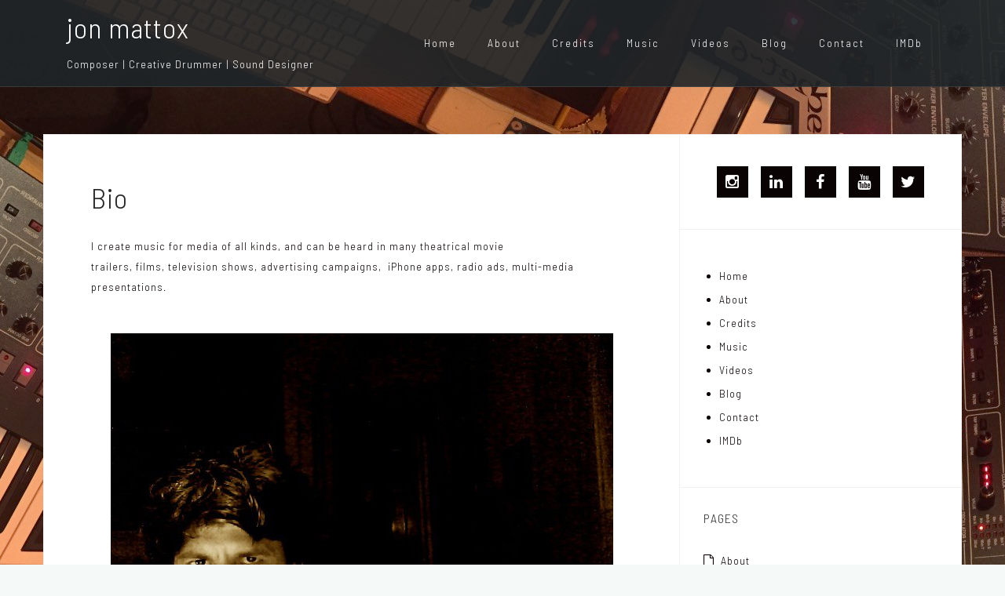

--- FILE ---
content_type: text/html; charset=UTF-8
request_url: https://jonmattox.com/bio/
body_size: 8591
content:
<!DOCTYPE html>
<html lang="en" xmlns:fb="https://www.facebook.com/2008/fbml" xmlns:addthis="https://www.addthis.com/help/api-spec" >
<head>
<meta charset="UTF-8">
<meta name="viewport" content="width=device-width, initial-scale=1">
<link rel="profile" href="http://gmpg.org/xfn/11">
<link rel="pingback" href="https://jonmattox.com/xmlrpc.php">

<meta name='robots' content='index, follow, max-image-preview:large, max-snippet:-1, max-video-preview:-1' />
	<style>img:is([sizes="auto" i], [sizes^="auto," i]) { contain-intrinsic-size: 3000px 1500px }</style>
	
	<!-- This site is optimized with the Yoast SEO plugin v24.9 - https://yoast.com/wordpress/plugins/seo/ -->
	<title>Bio - jon mattox</title>
	<meta name="description" content="Jon Mattox Bio" />
	<link rel="canonical" href="https://jonmattox.com/bio/" />
	<meta property="og:locale" content="en_US" />
	<meta property="og:type" content="article" />
	<meta property="og:title" content="Bio - jon mattox" />
	<meta property="og:description" content="Jon Mattox Bio" />
	<meta property="og:url" content="https://jonmattox.com/bio/" />
	<meta property="og:site_name" content="jon mattox" />
	<meta property="article:publisher" content="https://www.facebook.com/JonMattoxMusic" />
	<meta property="article:modified_time" content="2015-05-13T15:40:24+00:00" />
	<meta property="og:image" content="https://jonmattox.com/wp-content/uploads/2014/02/jon-studio-dark.jpg" />
	<script type="application/ld+json" class="yoast-schema-graph">{"@context":"https://schema.org","@graph":[{"@type":"WebPage","@id":"https://jonmattox.com/bio/","url":"https://jonmattox.com/bio/","name":"Bio - jon mattox","isPartOf":{"@id":"https://jonmattox.com/#website"},"primaryImageOfPage":{"@id":"https://jonmattox.com/bio/#primaryimage"},"image":{"@id":"https://jonmattox.com/bio/#primaryimage"},"thumbnailUrl":"https://jonmattox.com/wp-content/uploads/2014/02/jon-studio-dark.jpg","datePublished":"2014-02-05T04:17:06+00:00","dateModified":"2015-05-13T15:40:24+00:00","description":"Jon Mattox Bio","breadcrumb":{"@id":"https://jonmattox.com/bio/#breadcrumb"},"inLanguage":"en","potentialAction":[{"@type":"ReadAction","target":["https://jonmattox.com/bio/"]}]},{"@type":"ImageObject","inLanguage":"en","@id":"https://jonmattox.com/bio/#primaryimage","url":"https://jonmattox.com/wp-content/uploads/2014/02/jon-studio-dark.jpg","contentUrl":"https://jonmattox.com/wp-content/uploads/2014/02/jon-studio-dark.jpg","width":640,"height":480},{"@type":"BreadcrumbList","@id":"https://jonmattox.com/bio/#breadcrumb","itemListElement":[{"@type":"ListItem","position":1,"name":"Home","item":"https://jonmattox.com/"},{"@type":"ListItem","position":2,"name":"Bio"}]},{"@type":"WebSite","@id":"https://jonmattox.com/#website","url":"https://jonmattox.com/","name":"jon mattox","description":"Composer | Creative Drummer | Sound Designer","potentialAction":[{"@type":"SearchAction","target":{"@type":"EntryPoint","urlTemplate":"https://jonmattox.com/?s={search_term_string}"},"query-input":{"@type":"PropertyValueSpecification","valueRequired":true,"valueName":"search_term_string"}}],"inLanguage":"en"}]}</script>
	<!-- / Yoast SEO plugin. -->


<link rel='dns-prefetch' href='//s7.addthis.com' />
<link rel='dns-prefetch' href='//fonts.googleapis.com' />
<link rel="alternate" type="application/rss+xml" title="jon mattox &raquo; Feed" href="https://jonmattox.com/feed/" />
<link rel="alternate" type="application/rss+xml" title="jon mattox &raquo; Comments Feed" href="https://jonmattox.com/comments/feed/" />
		<!-- This site uses the Google Analytics by ExactMetrics plugin v8.11.1 - Using Analytics tracking - https://www.exactmetrics.com/ -->
		<!-- Note: ExactMetrics is not currently configured on this site. The site owner needs to authenticate with Google Analytics in the ExactMetrics settings panel. -->
					<!-- No tracking code set -->
				<!-- / Google Analytics by ExactMetrics -->
		<script type="text/javascript">
/* <![CDATA[ */
window._wpemojiSettings = {"baseUrl":"https:\/\/s.w.org\/images\/core\/emoji\/15.0.3\/72x72\/","ext":".png","svgUrl":"https:\/\/s.w.org\/images\/core\/emoji\/15.0.3\/svg\/","svgExt":".svg","source":{"concatemoji":"https:\/\/jonmattox.com\/wp-includes\/js\/wp-emoji-release.min.js?ver=6.7.4"}};
/*! This file is auto-generated */
!function(i,n){var o,s,e;function c(e){try{var t={supportTests:e,timestamp:(new Date).valueOf()};sessionStorage.setItem(o,JSON.stringify(t))}catch(e){}}function p(e,t,n){e.clearRect(0,0,e.canvas.width,e.canvas.height),e.fillText(t,0,0);var t=new Uint32Array(e.getImageData(0,0,e.canvas.width,e.canvas.height).data),r=(e.clearRect(0,0,e.canvas.width,e.canvas.height),e.fillText(n,0,0),new Uint32Array(e.getImageData(0,0,e.canvas.width,e.canvas.height).data));return t.every(function(e,t){return e===r[t]})}function u(e,t,n){switch(t){case"flag":return n(e,"\ud83c\udff3\ufe0f\u200d\u26a7\ufe0f","\ud83c\udff3\ufe0f\u200b\u26a7\ufe0f")?!1:!n(e,"\ud83c\uddfa\ud83c\uddf3","\ud83c\uddfa\u200b\ud83c\uddf3")&&!n(e,"\ud83c\udff4\udb40\udc67\udb40\udc62\udb40\udc65\udb40\udc6e\udb40\udc67\udb40\udc7f","\ud83c\udff4\u200b\udb40\udc67\u200b\udb40\udc62\u200b\udb40\udc65\u200b\udb40\udc6e\u200b\udb40\udc67\u200b\udb40\udc7f");case"emoji":return!n(e,"\ud83d\udc26\u200d\u2b1b","\ud83d\udc26\u200b\u2b1b")}return!1}function f(e,t,n){var r="undefined"!=typeof WorkerGlobalScope&&self instanceof WorkerGlobalScope?new OffscreenCanvas(300,150):i.createElement("canvas"),a=r.getContext("2d",{willReadFrequently:!0}),o=(a.textBaseline="top",a.font="600 32px Arial",{});return e.forEach(function(e){o[e]=t(a,e,n)}),o}function t(e){var t=i.createElement("script");t.src=e,t.defer=!0,i.head.appendChild(t)}"undefined"!=typeof Promise&&(o="wpEmojiSettingsSupports",s=["flag","emoji"],n.supports={everything:!0,everythingExceptFlag:!0},e=new Promise(function(e){i.addEventListener("DOMContentLoaded",e,{once:!0})}),new Promise(function(t){var n=function(){try{var e=JSON.parse(sessionStorage.getItem(o));if("object"==typeof e&&"number"==typeof e.timestamp&&(new Date).valueOf()<e.timestamp+604800&&"object"==typeof e.supportTests)return e.supportTests}catch(e){}return null}();if(!n){if("undefined"!=typeof Worker&&"undefined"!=typeof OffscreenCanvas&&"undefined"!=typeof URL&&URL.createObjectURL&&"undefined"!=typeof Blob)try{var e="postMessage("+f.toString()+"("+[JSON.stringify(s),u.toString(),p.toString()].join(",")+"));",r=new Blob([e],{type:"text/javascript"}),a=new Worker(URL.createObjectURL(r),{name:"wpTestEmojiSupports"});return void(a.onmessage=function(e){c(n=e.data),a.terminate(),t(n)})}catch(e){}c(n=f(s,u,p))}t(n)}).then(function(e){for(var t in e)n.supports[t]=e[t],n.supports.everything=n.supports.everything&&n.supports[t],"flag"!==t&&(n.supports.everythingExceptFlag=n.supports.everythingExceptFlag&&n.supports[t]);n.supports.everythingExceptFlag=n.supports.everythingExceptFlag&&!n.supports.flag,n.DOMReady=!1,n.readyCallback=function(){n.DOMReady=!0}}).then(function(){return e}).then(function(){var e;n.supports.everything||(n.readyCallback(),(e=n.source||{}).concatemoji?t(e.concatemoji):e.wpemoji&&e.twemoji&&(t(e.twemoji),t(e.wpemoji)))}))}((window,document),window._wpemojiSettings);
/* ]]> */
</script>
<link rel='stylesheet' id='bootstrap-css' href='https://jonmattox.com/wp-content/themes/astrid/css/bootstrap/bootstrap.min.css?ver=1' type='text/css' media='all' />
<style id='wp-emoji-styles-inline-css' type='text/css'>

	img.wp-smiley, img.emoji {
		display: inline !important;
		border: none !important;
		box-shadow: none !important;
		height: 1em !important;
		width: 1em !important;
		margin: 0 0.07em !important;
		vertical-align: -0.1em !important;
		background: none !important;
		padding: 0 !important;
	}
</style>
<link rel='stylesheet' id='indieweb-css' href='https://jonmattox.com/wp-content/plugins/indieweb/static/css/indieweb.css?ver=4.0.5' type='text/css' media='all' />
<link rel='stylesheet' id='astrid-style-css' href='https://jonmattox.com/wp-content/themes/astrid/style.css?ver=6.7.4' type='text/css' media='all' />
<style id='astrid-style-inline-css' type='text/css'>
.site-header {position: fixed;}
.woocommerce .woocommerce-message:before,.woocommerce #payment #place_order,.woocommerce-page #payment #place_order,.woocommerce .cart .button, .woocommerce .cart input.button,.woocommerce-cart .wc-proceed-to-checkout a.checkout-button,.woocommerce #review_form #respond .form-submit input,.woocommerce a.button,.woocommerce div.product form.cart .button,.woocommerce .star-rating,.page-header .page-title .fa,.site-footer a:hover,.footer-info a:hover,.footer-widgets a:hover,.testimonial-title a:hover,.employee-title a:hover,.fact .fa,.service-title a:hover,.widget-area .widget a:hover,.entry-meta a:hover,.entry-footer a:hover,.entry-title a:hover,.comment-navigation a:hover,.posts-navigation a:hover,.post-navigation a:hover,.main-navigation a:hover,.main-navigation li.focus > a,a,a:hover,button,.button,input[type="button"],input[type="reset"],input[type="submit"] { color:#0a0304}
.social-menu-widget a,.woocommerce span.onsale,.woocommerce #payment #place_order:hover, .woocommerce-page #payment #place_order:hover,.woocommerce .cart .button:hover, .woocommerce .cart input.button:hover,.woocommerce-cart .wc-proceed-to-checkout a.checkout-button:hover,.woocommerce #review_form #respond .form-submit input:hover,.woocommerce div.product form.cart .button:hover,.woocommerce a.button:hover,.preloader-inner ul li,.progress-animate,button:hover,.button:hover,input[type="button"]:hover,input[type="reset"]:hover,input[type="submit"]:hover { background-color:#0a0304}
.woocommerce .woocommerce-message,.woocommerce #payment #place_order,.woocommerce-page #payment #place_order,.woocommerce .cart .button, .woocommerce .cart input.button,.woocommerce-cart .wc-proceed-to-checkout a.checkout-button,.woocommerce #review_form #respond .form-submit input,.woocommerce a.button,.woocommerce div.product form.cart .button,.main-navigation li a::after,.main-navigation li a::before,button,.button,input[type="button"],input[type="reset"],input[type="submit"] { border-color:#0a0304}
.site-title a,.site-title a:hover { color:#ffffff}
.site-description { color:#ffffff}
.site-header,.site-header.header-scrolled { background-color:rgba(32,37,41,0.9)}
@media only screen and (max-width: 1024px) { .site-header.has-header,.site-header.has-video,.site-header.has-single,.site-header.has-shortcode { background-color:rgba(32,37,41,0.9)} }
body, .widget-area .widget, .widget-area .widget a { color:#0a0100}
.footer-widgets, .site-footer, .footer-info { background-color:#1b2428}
body {font-family: 'Barlow Semi Condensed', sans-serif;}
h1, h2, h3, h4, h5, h6, .fact .fact-number, .fact .fact-name, .site-title {font-family: 'Barlow Semi Condensed', sans-serif;}
.site-title { font-size:36px; }
.site-description { font-size:14px; }
h1 { font-size:36px; }
h2 { font-size:30px; }
h3 { font-size:24px; }
h4 { font-size:16px; }
h5 { font-size:14px; }
h6 { font-size:12px; }
body { font-size:14px; }

</style>
<link rel='stylesheet' id='astrid-body-fonts-css' href='//fonts.googleapis.com/css?family=Open+Sans%3A300%2C300italic%2C600%2C600italic&#038;ver=6.7.4' type='text/css' media='all' />
<link rel='stylesheet' id='astrid-headings-fonts-css' href='//fonts.googleapis.com/css?family=Barlow+Semi+Condensed%3A300italic%2C300&#038;ver=6.7.4' type='text/css' media='all' />
<link rel='stylesheet' id='font-awesome-css' href='https://jonmattox.com/wp-content/themes/astrid/fonts/font-awesome.min.css?ver=6.7.4' type='text/css' media='all' />
<link rel='stylesheet' id='addthis_all_pages-css' href='https://jonmattox.com/wp-content/plugins/addthis/frontend/build/addthis_wordpress_public.min.css?ver=6.7.4' type='text/css' media='all' />
<script type="text/javascript" src="https://jonmattox.com/wp-includes/js/jquery/jquery.min.js?ver=3.7.1" id="jquery-core-js"></script>
<script type="text/javascript" src="https://jonmattox.com/wp-includes/js/jquery/jquery-migrate.min.js?ver=3.4.1" id="jquery-migrate-js"></script>
<link rel="https://api.w.org/" href="https://jonmattox.com/wp-json/" /><link rel="alternate" title="JSON" type="application/json" href="https://jonmattox.com/wp-json/wp/v2/pages/37" /><link rel="EditURI" type="application/rsd+xml" title="RSD" href="https://jonmattox.com/xmlrpc.php?rsd" />
<meta name="generator" content="WordPress 6.7.4" />
<link rel='shortlink' href='https://jonmattox.com/?p=37' />
<link rel="alternate" title="oEmbed (JSON)" type="application/json+oembed" href="https://jonmattox.com/wp-json/oembed/1.0/embed?url=https%3A%2F%2Fjonmattox.com%2Fbio%2F" />
<link rel="alternate" title="oEmbed (XML)" type="text/xml+oembed" href="https://jonmattox.com/wp-json/oembed/1.0/embed?url=https%3A%2F%2Fjonmattox.com%2Fbio%2F&#038;format=xml" />
<style type="text/css" id="custom-background-css">
body.custom-background { background-image: url("https://jonmattox.com/wp-content/uploads/2019/11/Footer-Prophet-Flower.jpg"); background-position: right top; background-size: auto; background-repeat: repeat; background-attachment: scroll; }
</style>
	</head>

<body class="page-template-default page page-id-37 custom-background">

<div class="preloader">
<div class="preloader-inner">
	<ul><li></li><li></li><li></li><li></li><li></li><li></li></ul>
</div>
</div>

<div id="page" class="site">
	<a class="skip-link screen-reader-text" href="#content">Skip to content</a>

	<header id="masthead" class="site-header " role="banner">
		<div class="container">
			<div class="site-branding col-md-4 col-sm-6 col-xs-12">
				<p class="site-title"><a href="https://jonmattox.com/" rel="home">jon mattox</a></p><p class="site-description">Composer | Creative Drummer | Sound Designer</p>			</div>
			<div class="btn-menu col-md-8 col-sm-6 col-xs-12"><i class="fa fa-navicon"></i></div>
			<nav id="mainnav" class="main-navigation col-md-8 col-sm-6 col-xs-12" role="navigation">
				<div class="menu-main-menu-container"><ul id="primary-menu" class="menu"><li id="menu-item-493" class="menu-item menu-item-type-post_type menu-item-object-page menu-item-home menu-item-493"><a href="https://jonmattox.com/">Home</a></li>
<li id="menu-item-267" class="menu-item menu-item-type-post_type menu-item-object-page menu-item-267"><a href="https://jonmattox.com/about/">About</a></li>
<li id="menu-item-148" class="menu-item menu-item-type-post_type menu-item-object-page menu-item-has-children menu-item-148"><a href="https://jonmattox.com/music_credits/">Credits</a>
<ul class="sub-menu">
	<li id="menu-item-146" class="menu-item menu-item-type-post_type menu-item-object-page menu-item-146"><a href="https://jonmattox.com/music_credits/trailers/">Trailers</a></li>
	<li id="menu-item-147" class="menu-item menu-item-type-post_type menu-item-object-page menu-item-147"><a href="https://jonmattox.com/music_credits/television/">Television</a></li>
	<li id="menu-item-235" class="menu-item menu-item-type-post_type menu-item-object-page menu-item-235"><a href="https://jonmattox.com/music_credits/films/">Films</a></li>
	<li id="menu-item-232" class="menu-item menu-item-type-post_type menu-item-object-page menu-item-232"><a href="https://jonmattox.com/music_credits/video-games/">Video Games</a></li>
	<li id="menu-item-328" class="menu-item menu-item-type-post_type menu-item-object-page menu-item-328"><a href="https://jonmattox.com/discography/">Discography</a></li>
</ul>
</li>
<li id="menu-item-386" class="menu-item menu-item-type-post_type menu-item-object-page menu-item-386"><a href="https://jonmattox.com/music/">Music</a></li>
<li id="menu-item-560" class="menu-item menu-item-type-post_type menu-item-object-page menu-item-560"><a href="https://jonmattox.com/videos/">Videos</a></li>
<li id="menu-item-483" class="menu-item menu-item-type-post_type menu-item-object-page menu-item-483"><a href="https://jonmattox.com/blog/">Blog</a></li>
<li id="menu-item-145" class="menu-item menu-item-type-post_type menu-item-object-page menu-item-145"><a href="https://jonmattox.com/contact/">Contact</a></li>
<li id="menu-item-2096" class="menu-item menu-item-type-custom menu-item-object-custom menu-item-2096"><a href="http://imdb.me/jonmattox">IMDb</a></li>
</ul></div>			</nav><!-- #site-navigation -->
		</div>
	</header><!-- #masthead -->

			<div class="header-clone"></div>
		

				
	
	<div id="content" class="site-content">
		<div class="container">
	<div id="primary" class="content-area">
		<main id="main" class="site-main" role="main">

			
<article id="post-37" class="post-37 page type-page status-publish hentry clearfix">
	<header class="entry-header">
		<h1 class="entry-title">Bio</h1>	</header><!-- .entry-header -->

		

	<div class="entry-content">
		<div class="at-above-post-page addthis_tool" data-url="https://jonmattox.com/bio/"></div><p>I create music for media of all kinds, and can be heard in many <a title="Trailers" href="https://jonmattox.com/music_credits/trailers/">theatrical movie trailers</a>, <a title="Films" href="https://jonmattox.com/music_credits/films/">films</a>, <a title="Television" href="https://jonmattox.com/music_credits/television/">television shows</a>, advertising campaigns,  <a title="Video Games" href="https://jonmattox.com/music_credits/video-games/">iPhone apps</a>, radio ads, multi-media presentations.</p>
<p><a href="https://jonmattox.com/wp-content/uploads/2014/08/found_piano2-e1407334103720.jpg"><br />
</a> <a href="https://jonmattox.com/wp-content/uploads/2014/02/jon-studio-dark.jpg"><img fetchpriority="high" decoding="async" class="aligncenter size-full wp-image-1819" src="https://jonmattox.com/wp-content/uploads/2014/02/jon-studio-dark.jpg" alt="jon studio dark" width="640" height="480" srcset="https://jonmattox.com/wp-content/uploads/2014/02/jon-studio-dark.jpg 640w, https://jonmattox.com/wp-content/uploads/2014/02/jon-studio-dark-300x225.jpg 300w, https://jonmattox.com/wp-content/uploads/2014/02/jon-studio-dark-125x94.jpg 125w" sizes="(max-width: 640px) 100vw, 640px" /></a></p>
<p style="padding-left: 30px;">
<p style="text-align: left; padding-left: 30px;">
<!-- AddThis Advanced Settings above via filter on the_content --><!-- AddThis Advanced Settings below via filter on the_content --><!-- AddThis Advanced Settings generic via filter on the_content --><!-- AddThis Share Buttons above via filter on the_content --><!-- AddThis Share Buttons below via filter on the_content --><div class="at-below-post-page addthis_tool" data-url="https://jonmattox.com/bio/"></div><!-- AddThis Share Buttons generic via filter on the_content -->	</div><!-- .entry-content -->

	<footer class="entry-footer">
			</footer><!-- .entry-footer -->
</article><!-- #post-## -->

		</main><!-- #main -->
	</div><!-- #primary -->


<aside id="secondary" class="widget-area" role="complementary">
	<aside id="atframework_social_widget-3" class="widget atframework_social_widget">						<div class="menu-social-container"><ul id="menu-social" class="menu social-menu-widget clearfix"><li id="menu-item-2090" class="menu-item menu-item-type-custom menu-item-object-custom menu-item-2090"><a href="https://www.instagram.com/jonmattox/"><span class="screen-reader-text">IG jonmattox</span></a></li>
<li id="menu-item-2091" class="menu-item menu-item-type-custom menu-item-object-custom menu-item-2091"><a href="https://www.linkedin.com/in/jonmattox/"><span class="screen-reader-text">Linked In</span></a></li>
<li id="menu-item-2097" class="menu-item menu-item-type-custom menu-item-object-custom menu-item-2097"><a href="https://www.facebook.com/jonmattoxmusic"><span class="screen-reader-text">FB</span></a></li>
<li id="menu-item-2098" class="menu-item menu-item-type-custom menu-item-object-custom menu-item-2098"><a href="https://www.youtube.com/user/brightorangestudios"><span class="screen-reader-text">YT</span></a></li>
<li id="menu-item-2099" class="menu-item menu-item-type-custom menu-item-object-custom menu-item-2099"><a href="https://twitter.com/mejon"><span class="screen-reader-text">Twitter</span></a></li>
</ul></div>	
		</aside><aside id="nav_menu-2" class="widget widget_nav_menu"><div class="menu-main-menu-container"><ul id="menu-main-menu" class="menu"><li class="menu-item menu-item-type-post_type menu-item-object-page menu-item-home menu-item-493"><a href="https://jonmattox.com/">Home</a></li>
<li class="menu-item menu-item-type-post_type menu-item-object-page menu-item-267"><a href="https://jonmattox.com/about/">About</a></li>
<li class="menu-item menu-item-type-post_type menu-item-object-page menu-item-has-children menu-item-148"><a href="https://jonmattox.com/music_credits/">Credits</a>
<ul class="sub-menu">
	<li class="menu-item menu-item-type-post_type menu-item-object-page menu-item-146"><a href="https://jonmattox.com/music_credits/trailers/">Trailers</a></li>
	<li class="menu-item menu-item-type-post_type menu-item-object-page menu-item-147"><a href="https://jonmattox.com/music_credits/television/">Television</a></li>
	<li class="menu-item menu-item-type-post_type menu-item-object-page menu-item-235"><a href="https://jonmattox.com/music_credits/films/">Films</a></li>
	<li class="menu-item menu-item-type-post_type menu-item-object-page menu-item-232"><a href="https://jonmattox.com/music_credits/video-games/">Video Games</a></li>
	<li class="menu-item menu-item-type-post_type menu-item-object-page menu-item-328"><a href="https://jonmattox.com/discography/">Discography</a></li>
</ul>
</li>
<li class="menu-item menu-item-type-post_type menu-item-object-page menu-item-386"><a href="https://jonmattox.com/music/">Music</a></li>
<li class="menu-item menu-item-type-post_type menu-item-object-page menu-item-560"><a href="https://jonmattox.com/videos/">Videos</a></li>
<li class="menu-item menu-item-type-post_type menu-item-object-page menu-item-483"><a href="https://jonmattox.com/blog/">Blog</a></li>
<li class="menu-item menu-item-type-post_type menu-item-object-page menu-item-145"><a href="https://jonmattox.com/contact/">Contact</a></li>
<li class="menu-item menu-item-type-custom menu-item-object-custom menu-item-2096"><a href="http://imdb.me/jonmattox">IMDb</a></li>
</ul></div></aside><aside id="pages-3" class="widget widget_pages"><h4 class="widget-title">Pages</h4>
			<ul>
				<li class="page_item page-item-2"><a href="https://jonmattox.com/about/">About</a></li>
<li class="page_item page-item-37 current_page_item"><a href="https://jonmattox.com/bio/" aria-current="page">Bio</a></li>
<li class="page_item page-item-149"><a href="https://jonmattox.com/blog/">Blog</a></li>
<li class="page_item page-item-113"><a href="https://jonmattox.com/contact/">Contact</a></li>
<li class="page_item page-item-322"><a href="https://jonmattox.com/discography/">Discography</a></li>
<li class="page_item page-item-695"><a href="https://jonmattox.com/drum-lessons-in-los-angeles/">Drum Lessons in Los Angeles</a></li>
<li class="page_item page-item-152"><a href="https://jonmattox.com/">Jon Mattox: Composer</a></li>
<li class="page_item page-item-821"><a href="https://jonmattox.com/links/">links</a></li>
<li class="page_item page-item-381 page_item_has_children"><a href="https://jonmattox.com/music/">Music</a>
<ul class='children'>
	<li class="page_item page-item-2053"><a href="https://jonmattox.com/music/destiny/">Destiny (for Victor Jay Solotoff)</a></li>
</ul>
</li>
<li class="page_item page-item-138 page_item_has_children"><a href="https://jonmattox.com/music_credits/">Music Credits</a>
<ul class='children'>
	<li class="page_item page-item-233"><a href="https://jonmattox.com/music_credits/films/">Films</a></li>
	<li class="page_item page-item-140"><a href="https://jonmattox.com/music_credits/television/">Television</a></li>
	<li class="page_item page-item-124"><a href="https://jonmattox.com/music_credits/trailers/">Trailers</a></li>
	<li class="page_item page-item-230"><a href="https://jonmattox.com/music_credits/video-games/">Video Games</a></li>
</ul>
</li>
<li class="page_item page-item-551"><a href="https://jonmattox.com/videos/">Videos</a></li>
			</ul>

			</aside><aside id="tag_cloud-5" class="widget widget_tag_cloud"><h4 class="widget-title">Tags</h4><div class="tagcloud"><a href="https://jonmattox.com/tag/ambient/" class="tag-cloud-link tag-link-75 tag-link-position-1" style="font-size: 12.666666666667pt;" aria-label="Ambient (5 items)">Ambient</a>
<a href="https://jonmattox.com/tag/ambient-music/" class="tag-cloud-link tag-link-306 tag-link-position-2" style="font-size: 8pt;" aria-label="Ambient Music (2 items)">Ambient Music</a>
<a href="https://jonmattox.com/tag/api/" class="tag-cloud-link tag-link-167 tag-link-position-3" style="font-size: 11.422222222222pt;" aria-label="API (4 items)">API</a>
<a href="https://jonmattox.com/tag/apple/" class="tag-cloud-link tag-link-148 tag-link-position-4" style="font-size: 8pt;" aria-label="apple (2 items)">apple</a>
<a href="https://jonmattox.com/tag/beta-98amp/" class="tag-cloud-link tag-link-237 tag-link-position-5" style="font-size: 8pt;" aria-label="Beta 98AMP (2 items)">Beta 98AMP</a>
<a href="https://jonmattox.com/tag/brian-eno/" class="tag-cloud-link tag-link-137 tag-link-position-6" style="font-size: 13.755555555556pt;" aria-label="Brian Eno (6 items)">Brian Eno</a>
<a href="https://jonmattox.com/tag/composing-2/" class="tag-cloud-link tag-link-340 tag-link-position-7" style="font-size: 17.8pt;" aria-label="composing (12 items)">composing</a>
<a href="https://jonmattox.com/tag/drumming-2/" class="tag-cloud-link tag-link-13 tag-link-position-8" style="font-size: 22pt;" aria-label="drumming (23 items)">drumming</a>
<a href="https://jonmattox.com/tag/drums/" class="tag-cloud-link tag-link-11 tag-link-position-9" style="font-size: 16.088888888889pt;" aria-label="drums (9 items)">drums</a>
<a href="https://jonmattox.com/tag/drum-transcription/" class="tag-cloud-link tag-link-132 tag-link-position-10" style="font-size: 12.666666666667pt;" aria-label="drum transcription (5 items)">drum transcription</a>
<a href="https://jonmattox.com/tag/ello/" class="tag-cloud-link tag-link-351 tag-link-position-11" style="font-size: 8pt;" aria-label="ello (2 items)">ello</a>
<a href="https://jonmattox.com/tag/facebook/" class="tag-cloud-link tag-link-109 tag-link-position-12" style="font-size: 9.8666666666667pt;" aria-label="facebook (3 items)">facebook</a>
<a href="https://jonmattox.com/tag/groove/" class="tag-cloud-link tag-link-34 tag-link-position-13" style="font-size: 9.8666666666667pt;" aria-label="groove (3 items)">groove</a>
<a href="https://jonmattox.com/tag/harold-budd/" class="tag-cloud-link tag-link-178 tag-link-position-14" style="font-size: 8pt;" aria-label="harold budd (2 items)">harold budd</a>
<a href="https://jonmattox.com/tag/improvisation/" class="tag-cloud-link tag-link-174 tag-link-position-15" style="font-size: 9.8666666666667pt;" aria-label="improvisation (3 items)">improvisation</a>
<a href="https://jonmattox.com/tag/inspiration-2/" class="tag-cloud-link tag-link-46 tag-link-position-16" style="font-size: 13.755555555556pt;" aria-label="inspiration (6 items)">inspiration</a>
<a href="https://jonmattox.com/tag/instagram/" class="tag-cloud-link tag-link-361 tag-link-position-17" style="font-size: 13.755555555556pt;" aria-label="Instagram (6 items)">Instagram</a>
<a href="https://jonmattox.com/tag/jon-hassell/" class="tag-cloud-link tag-link-309 tag-link-position-18" style="font-size: 8pt;" aria-label="Jon Hassell (2 items)">Jon Hassell</a>
<a href="https://jonmattox.com/tag/jon-mattox/" class="tag-cloud-link tag-link-24 tag-link-position-19" style="font-size: 13.755555555556pt;" aria-label="Jon Mattox (6 items)">Jon Mattox</a>
<a href="https://jonmattox.com/tag/jz-microphones/" class="tag-cloud-link tag-link-142 tag-link-position-20" style="font-size: 11.422222222222pt;" aria-label="JZ Microphones (4 items)">JZ Microphones</a>
<a href="https://jonmattox.com/tag/l-a-percussion-rentals/" class="tag-cloud-link tag-link-342 tag-link-position-21" style="font-size: 8pt;" aria-label="l.a. percussion rentals (2 items)">l.a. percussion rentals</a>
<a href="https://jonmattox.com/tag/links/" class="tag-cloud-link tag-link-363 tag-link-position-22" style="font-size: 11.422222222222pt;" aria-label="Links (4 items)">Links</a>
<a href="https://jonmattox.com/tag/micromoog/" class="tag-cloud-link tag-link-98 tag-link-position-23" style="font-size: 8pt;" aria-label="micromoog (2 items)">micromoog</a>
<a href="https://jonmattox.com/tag/microphones/" class="tag-cloud-link tag-link-143 tag-link-position-24" style="font-size: 13.755555555556pt;" aria-label="microphones (6 items)">microphones</a>
<a href="https://jonmattox.com/tag/mic-shootout/" class="tag-cloud-link tag-link-235 tag-link-position-25" style="font-size: 9.8666666666667pt;" aria-label="mic shootout (3 items)">mic shootout</a>
<a href="https://jonmattox.com/tag/moog/" class="tag-cloud-link tag-link-97 tag-link-position-26" style="font-size: 9.8666666666667pt;" aria-label="moog (3 items)">moog</a>
<a href="https://jonmattox.com/tag/music/" class="tag-cloud-link tag-link-360 tag-link-position-27" style="font-size: 13.755555555556pt;" aria-label="Music (6 items)">Music</a>
<a href="https://jonmattox.com/tag/percussion/" class="tag-cloud-link tag-link-135 tag-link-position-28" style="font-size: 13.755555555556pt;" aria-label="percussion (6 items)">percussion</a>
<a href="https://jonmattox.com/tag/peter-gabriel/" class="tag-cloud-link tag-link-103 tag-link-position-29" style="font-size: 9.8666666666667pt;" aria-label="Peter Gabriel (3 items)">Peter Gabriel</a>
<a href="https://jonmattox.com/tag/piano/" class="tag-cloud-link tag-link-181 tag-link-position-30" style="font-size: 9.8666666666667pt;" aria-label="piano (3 items)">piano</a>
<a href="https://jonmattox.com/tag/pro-tools/" class="tag-cloud-link tag-link-166 tag-link-position-31" style="font-size: 13.755555555556pt;" aria-label="Pro Tools (6 items)">Pro Tools</a>
<a href="https://jonmattox.com/tag/recordinghacks-com/" class="tag-cloud-link tag-link-140 tag-link-position-32" style="font-size: 11.422222222222pt;" aria-label="recordinghacks.com (4 items)">recordinghacks.com</a>
<a href="https://jonmattox.com/tag/recording-studio/" class="tag-cloud-link tag-link-156 tag-link-position-33" style="font-size: 17.333333333333pt;" aria-label="recording studio (11 items)">recording studio</a>
<a href="https://jonmattox.com/tag/reviews/" class="tag-cloud-link tag-link-141 tag-link-position-34" style="font-size: 9.8666666666667pt;" aria-label="reviews (3 items)">reviews</a>
<a href="https://jonmattox.com/tag/shure/" class="tag-cloud-link tag-link-165 tag-link-position-35" style="font-size: 9.8666666666667pt;" aria-label="Shure (3 items)">Shure</a>
<a href="https://jonmattox.com/tag/snare-drum/" class="tag-cloud-link tag-link-41 tag-link-position-36" style="font-size: 12.666666666667pt;" aria-label="snare drum (5 items)">snare drum</a>
<a href="https://jonmattox.com/tag/sound-composing/" class="tag-cloud-link tag-link-102 tag-link-position-37" style="font-size: 11.422222222222pt;" aria-label="sound composing (4 items)">sound composing</a>
<a href="https://jonmattox.com/tag/sound-design-2/" class="tag-cloud-link tag-link-100 tag-link-position-38" style="font-size: 14.533333333333pt;" aria-label="sound design (7 items)">sound design</a>
<a href="https://jonmattox.com/tag/stewart-copeland/" class="tag-cloud-link tag-link-12 tag-link-position-39" style="font-size: 8pt;" aria-label="Stewart Copeland (2 items)">Stewart Copeland</a>
<a href="https://jonmattox.com/tag/studio-drumming/" class="tag-cloud-link tag-link-158 tag-link-position-40" style="font-size: 12.666666666667pt;" aria-label="studio drumming (5 items)">studio drumming</a>
<a href="https://jonmattox.com/tag/television/" class="tag-cloud-link tag-link-123 tag-link-position-41" style="font-size: 9.8666666666667pt;" aria-label="television (3 items)">television</a>
<a href="https://jonmattox.com/tag/transcription/" class="tag-cloud-link tag-link-94 tag-link-position-42" style="font-size: 11.422222222222pt;" aria-label="transcription (4 items)">transcription</a>
<a href="https://jonmattox.com/tag/tv/" class="tag-cloud-link tag-link-122 tag-link-position-43" style="font-size: 9.8666666666667pt;" aria-label="tv (3 items)">tv</a>
<a href="https://jonmattox.com/tag/video/" class="tag-cloud-link tag-link-251 tag-link-position-44" style="font-size: 12.666666666667pt;" aria-label="video (5 items)">video</a>
<a href="https://jonmattox.com/tag/youtube/" class="tag-cloud-link tag-link-362 tag-link-position-45" style="font-size: 11.422222222222pt;" aria-label="YouTube (4 items)">YouTube</a></div>
</aside></aside><!-- #secondary -->

		</div>
	</div><!-- #content -->

	<div class="footer-wrapper">
				
						<div class="footer-info">
			<div class="container">
				<div class="footer-branding"><h2 class="site-title-footer"><a href="https://jonmattox.com/" rel="home">jon mattox</a></h1></div>				<div class="footer-contact"></div>			</div>
		</div>
		
		<footer id="colophon" class="site-footer" role="contentinfo">	
			<div class="site-info container">
				<nav id="footernav" class="footer-navigation" role="navigation">
					<div id="footer-menu" class="menu"><ul>
<li class="page_item page-item-2"><a href="https://jonmattox.com/about/">About</a></li>
<li class="page_item page-item-37 current_page_item"><a href="https://jonmattox.com/bio/" aria-current="page">Bio</a></li>
<li class="page_item page-item-149"><a href="https://jonmattox.com/blog/">Blog</a></li>
<li class="page_item page-item-113"><a href="https://jonmattox.com/contact/">Contact</a></li>
<li class="page_item page-item-322"><a href="https://jonmattox.com/discography/">Discography</a></li>
<li class="page_item page-item-695"><a href="https://jonmattox.com/drum-lessons-in-los-angeles/">Drum Lessons in Los Angeles</a></li>
<li class="page_item page-item-152"><a href="https://jonmattox.com/">Jon Mattox: Composer</a></li>
<li class="page_item page-item-821"><a href="https://jonmattox.com/links/">links</a></li>
<li class="page_item page-item-381 page_item_has_children"><a href="https://jonmattox.com/music/">Music</a></li>
<li class="page_item page-item-138 page_item_has_children"><a href="https://jonmattox.com/music_credits/">Music Credits</a></li>
<li class="page_item page-item-551"><a href="https://jonmattox.com/videos/">Videos</a></li>
</ul></div>
				</nav><!-- #site-navigation -->
				<div class="site-copyright">
					<a href="https://wordpress.org/">Powered by WordPress</a><span class="sep"> | </span>Theme: <a href="http://athemes.com/theme/astrid" rel="nofollow">Astrid</a> by aThemes.				</div>
			</div><!-- .site-info -->
		</footer><!-- #colophon -->
	</div>

</div><!-- #page -->

<script data-cfasync="false" type="text/javascript">if (window.addthis_product === undefined) { window.addthis_product = "wpp"; } if (window.wp_product_version === undefined) { window.wp_product_version = "wpp-6.2.7"; } if (window.addthis_share === undefined) { window.addthis_share = {}; } if (window.addthis_config === undefined) { window.addthis_config = {"data_track_clickback":false,"ignore_server_config":true,"ui_atversion":"300"}; } if (window.addthis_layers === undefined) { window.addthis_layers = {}; } if (window.addthis_layers_tools === undefined) { window.addthis_layers_tools = []; } else {  } if (window.addthis_plugin_info === undefined) { window.addthis_plugin_info = {"info_status":"enabled","cms_name":"WordPress","plugin_name":"Share Buttons by AddThis","plugin_version":"6.2.7","plugin_mode":"WordPress","anonymous_profile_id":"wp-edd48c09933eb11b3e35921629b818ca","page_info":{"template":"pages","post_type":""},"sharing_enabled_on_post_via_metabox":false}; } 
                    (function() {
                      var first_load_interval_id = setInterval(function () {
                        if (typeof window.addthis !== 'undefined') {
                          window.clearInterval(first_load_interval_id);
                          if (typeof window.addthis_layers !== 'undefined' && Object.getOwnPropertyNames(window.addthis_layers).length > 0) {
                            window.addthis.layers(window.addthis_layers);
                          }
                          if (Array.isArray(window.addthis_layers_tools)) {
                            for (i = 0; i < window.addthis_layers_tools.length; i++) {
                              window.addthis.layers(window.addthis_layers_tools[i]);
                            }
                          }
                        }
                     },1000)
                    }());
                </script><script type="text/javascript" id="wpfront-scroll-top-js-extra">
/* <![CDATA[ */
var wpfront_scroll_top_data = {"data":{"css":"#wpfront-scroll-top-container{position:fixed;cursor:pointer;z-index:9999;border:none;outline:none;background-color:rgba(0,0,0,0);box-shadow:none;outline-style:none;text-decoration:none;opacity:0;display:none;align-items:center;justify-content:center;margin:0;padding:0}#wpfront-scroll-top-container.show{display:flex;opacity:1}#wpfront-scroll-top-container .sr-only{position:absolute;width:1px;height:1px;padding:0;margin:-1px;overflow:hidden;clip:rect(0,0,0,0);white-space:nowrap;border:0}#wpfront-scroll-top-container .text-holder{padding:3px 10px;-webkit-border-radius:3px;border-radius:3px;-webkit-box-shadow:4px 4px 5px 0px rgba(50,50,50,.5);-moz-box-shadow:4px 4px 5px 0px rgba(50,50,50,.5);box-shadow:4px 4px 5px 0px rgba(50,50,50,.5)}#wpfront-scroll-top-container{right:10px;bottom:1px;}#wpfront-scroll-top-container img{width:auto;height:auto;}#wpfront-scroll-top-container .text-holder{color:#ffffff;background-color:#ffaa0d;width:auto;height:auto;;}#wpfront-scroll-top-container .text-holder:hover{background-color:#000000;}#wpfront-scroll-top-container i{color:#000000;}","html":"<button id=\"wpfront-scroll-top-container\" aria-label=\"\" title=\"\" ><img src=\"https:\/\/jonmattox.com\/wp-content\/plugins\/wpfront-scroll-top\/includes\/assets\/icons\/1.png\" alt=\"\" title=\"\"><\/button>","data":{"hide_iframe":false,"button_fade_duration":200,"auto_hide":false,"auto_hide_after":5,"scroll_offset":500,"button_opacity":0.7,"button_action":"top","button_action_element_selector":"","button_action_container_selector":"html, body","button_action_element_offset":0,"scroll_duration":200}}};
/* ]]> */
</script>
<script type="text/javascript" src="https://jonmattox.com/wp-content/plugins/wpfront-scroll-top/includes/assets/wpfront-scroll-top.min.js?ver=3.0.1.09211" id="wpfront-scroll-top-js"></script>
<script type="text/javascript" src="https://jonmattox.com/wp-content/themes/astrid/js/main.js?ver=6.7.4" id="astrid-main-js"></script>
<script type="text/javascript" src="https://jonmattox.com/wp-content/themes/astrid/js/scripts.min.js?ver=20210510" id="astrid-scripts-js"></script>
<!--[if lt IE 9]>
<script type="text/javascript" src="https://jonmattox.com/wp-content/themes/astrid/js/html5shiv.js?ver=6.7.4" id="astrid-html5shiv-js"></script>
<![endif]-->
<script type="text/javascript" src="https://s7.addthis.com/js/300/addthis_widget.js?ver=6.7.4#pubid=ra-5306930e05d74bd9" id="addthis_widget-js"></script>

</body>
<script>'undefined'=== typeof _trfq || (window._trfq = []);'undefined'=== typeof _trfd && (window._trfd=[]),_trfd.push({'tccl.baseHost':'secureserver.net'},{'ap':'cpsh-oh'},{'server':'p3plzcpnl507493'},{'dcenter':'p3'},{'cp_id':'274714'},{'cp_cl':'8'}) // Monitoring performance to make your website faster. If you want to opt-out, please contact web hosting support.</script><script src='https://img1.wsimg.com/traffic-assets/js/tccl.min.js'></script></html>
